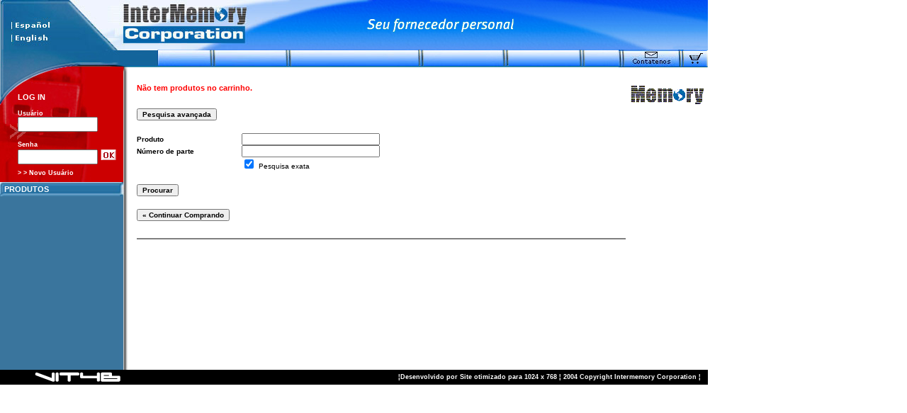

--- FILE ---
content_type: text/html
request_url: http://www.intermemory.com/frm_carrito_po.php?sPagina=Catalogo&sProductoID=ZOOM-4300-00-68&sCategoriaID=CONECTIV&sTextoABuscar=&iOffset=0
body_size: 3579
content:
<HTML>
<script language="JavaScript" type="text/JavaScript">
<!--
function MM_swapImgRestore() { //v3.0
  var i,x,a=document.MM_sr; for(i=0;a&&i<a.length&&(x=a[i])&&x.oSrc;i++) x.src=x.oSrc;
}

function MM_preloadImages() { //v3.0
  var d=document; if(d.images){ if(!d.MM_p) d.MM_p=new Array();
    var i,j=d.MM_p.length,a=MM_preloadImages.arguments; for(i=0; i<a.length; i++)
    if (a[i].indexOf("#")!=0){ d.MM_p[j]=new Image; d.MM_p[j++].src=a[i];}}
}

function MM_findObj(n, d) { //v4.01
  var p,i,x;  if(!d) d=document; if((p=n.indexOf("?"))>0&&parent.frames.length) {
    d=parent.frames[n.substring(p+1)].document; n=n.substring(0,p);}
  if(!(x=d[n])&&d.all) x=d.all[n]; for (i=0;!x&&i<d.forms.length;i++) x=d.forms[i][n];
  for(i=0;!x&&d.layers&&i<d.layers.length;i++) x=MM_findObj(n,d.layers[i].document);
  if(!x && d.getElementById) x=d.getElementById(n); return x;
}

function MM_swapImage() { //v3.0
  var i,j=0,x,a=MM_swapImage.arguments; document.MM_sr=new Array; for(i=0;i<(a.length-2);i+=3)
   if ((x=MM_findObj(a[i]))!=null){document.MM_sr[j++]=x; if(!x.oSrc) x.oSrc=x.src; x.src=a[i+2];}
}
//-->
</script>

<HEAD>
	<TITLE>.: Intermemory Corporation: Pedidos :.</TITLE>
	<META HTTP-EQUIV="Content-Type" CONTENT="text/html; charset=iso-8859-1">
	<link href="intermemory.css" rel="stylesheet" type="text/css">
	<script language="JavaScript1.2" src="modulos/layers.js"></script>
</HEAD>
<BODY BGCOLOR=#FFFFFF leftmargin="0" topmargin="0"
onLoad="MM_preloadImages('images/btContacto_Gris_po.jpg','images/btChango_Gris.jpg')"> 
<!-- Inicio Tabla Cabezal -->
<div id="Layer2" style="position:absolute; left:224px; top:70px; width:651; height:300; z-index:10"> 
	<object classid="clsid:D27CDB6E-AE6D-11cf-96B8-444553540000" codebase="http://download.macromedia.com/pub/shockwave/cabs/flash/swflash.cab#version=6,0,29,0" width="651" height="300">
		<param name="movie" value="menuXML_po.swf">
		<param name="quality" value="high">
		<param name="wmode" value="transparent">
		<embed src="menuXML_po.swf" quality="high" pluginspage="http://www.macromedia.com/go/getflashplayer" type="application/x-shockwave-flash" width="651" height="300"></embed></object>
</div>
<table width="999" height="95" border="0" cellpadding="0" cellspacing="0"> 
    <tr> 
        <td height="70" colspan="3"><img src="images/head_01_esin.jpg" width="404" height="70" border="0" usemap="#MapMap"></td> 
        <td height="70" colspan="5" background="images/head_02.jpg">
			<div align="center">
																				<a href="http://www.intermemory.com/" target="blank"><img src="banners/BAN10-banner_header_br.gif" border="0"></a>
															        	</div>
		</td>
    </tr> 
    <tr> 
        <td width="223" height="25"><img src="images/head_04.jpg" width="223" height="25"></td> 
        <td width="80" height="25" background="images/head_05.jpg"><div align="center" class="itemMenu" onMouseOver="MM_showHideLayers('subInfo','','hide','subInst','','hide','subOper','','hide','subPress','','hide')"></div></td>
        <td width="101" height="25" background="images/head_06.jpg"><div align="center" class="itemMenu" onMouseOver="MM_showHideLayers('subInfo','','hide','subInst','','show','subOper','','hide','subPress','','hide')"></div></td> 
        <td width="187" height="25" background="images/head_07.jpg"><div align="center" class="itemMenu" onMouseOver="MM_showHideLayers('subInfo','','show','subInst','','hide','subOper','','hide','subPress','','hide')"></div></td> 
        <td width="120" height="25" background="images/head_08.jpg"><div align="center" class="itemMenu" onMouseOver="MM_showHideLayers('subInfo','','hide','subInst','','hide','subOper','','hide','subPress','','show')"></div></td> 
        <td width="108" height="25" background="images/head_09.jpg"><div align="center" class="itemMenu" onMouseOver="MM_showHideLayers('subInfo','','hide','subInst','','hide','subOper','','show','subPress','','hide')"></div></td> 
        <td width="55" height="25" background="images/head_10.jpg"><div align="center" class="itemMenu" onMouseOver="MM_showHideLayers('subInfo','','hide','subInst','','hide','subOper','','hide','subPress','','hide')"></div></td> 
		<td width="126" height="25" background="images/head_11.jpg"><div class="carroTexto"><a href="contacto_po.php?PHPSESSID=6e4677165f6f6425591c08fbad1fa42f" onMouseOut="MM_swapImgRestore()" onMouseOver="MM_swapImage('Image1','','images/btContacto_Gris_po.jpg',1)"><img src="images/btContacto_Celeste_po.jpg" name="Image1" width="85" height="25" border="0"></a><a href="scripts/carrito.php"onMouseOut="MM_swapImgRestore()"onMouseOver="MM_swapImage('Image2','','images/btChango_Gris.jpg',1)"?PHPSESSID=6e4677165f6f6425591c08fbad1fa42f><img src="images/btChango_Celeste.jpg" name="Image2" width="40" height="25" border="0"></a></div></td> 
	</tr> 
</table> 
<!-- Fin Tabla Cabezal --> 
<!-- Inicio Tabla Central --> 
<table width="999" border="0" cellspacing="0" cellpadding="0"> 
    <tr> 
        <td width="180" height="162" valign="top" background="images/indexv82_19.jpg"> <!-- Inicio Tabla Contenedora Log In / Productos / Banner --> 
            <table width="180" height="162" border="0" cellpadding="0" cellspacing="0" background="images/indexv82_13.jpg"> 
                <tr> 
                    <td> <!-- Inicio Tabla Log In --> 
                        <table width="180" height="162" border="0" cellpadding="0" cellspacing="0"> 
						<form name="login" action="scripts/login.php" method="post"><input type="hidden" name="PHPSESSID" value="6e4677165f6f6425591c08fbad1fa42f" />	
                            <tr> 
                                <td width="30" height="30">&nbsp;</td> 
                                <td width="150" height="30">&nbsp;</td> 
                                <td height="30">&nbsp;</td> 
                            </tr> 
																		
                            <tr> 
                                <td width="30">&nbsp;</td> 
                                <td width="150"><span class="tituloCaja">LOG IN</span></td> 
                                <td width="11">&nbsp;</td> 
                            </tr> 

                            <tr> 
                                <td width="30">&nbsp;</td> 
                                <td width="150" valign="bottom"><span class="textoLogin">Usu&aacute;rio</span><br>
									<input type="text" name="sUsuarioID" size="12" maxlenght="255" value="">
								</td> 
                                <td width="11" valign="bottom">&nbsp;</td> 
                            </tr> 
                            <tr> 
                                <td width="30">&nbsp;</td> 
                                <td width="150" valign="bottom"><span class="textoLogin">Senha</span>&nbsp;<br>                                    
								<input type="password" name="sPassword" size="12" maxlenght="32" class="normal">
                                <input type="image" src="images/btOk.gif?PHPSESSID=6e4677165f6f6425591c08fbad1fa42f" width="22" height="15" border="0"></td> 
                                <td width="11" valign="bottom">&nbsp;</td> 
                            </tr> 
                            <tr> 
                                <td width="30">&nbsp;</td> 
                                <td width="150" class="textoLogin">
									<a href="formacn_po.php?bInit=true&PHPSESSID=6e4677165f6f6425591c08fbad1fa42f" class="textoLogin">&gt; &gt; Novo Usu&aacute;rio</a>
								</td> 
                                <td valign="bottom">&nbsp;</td> 
                            </tr> 
												</form>							
                        </table>
                        <!-- Fin Tabla Log In --> 

                        <!-- Inicio Tabla Productos --> 
                        <table width="180" border="0" cellpadding="0" cellspacing="0" background="images/indexv82_19.jpg"> 
                            <tr> 
                                <td height="20" colspan="2" background="images/indexv82_18.jpg"><img src="images/spacer.gif" width="6" height="1"><span class="tituloCaja">PRODUTOS</span></td> 
                            </tr> 
											
							<tr>
								<td colspan="2">&nbsp;</td>
							</tr>			
                        </table> 
                        <!-- Fin Tabla Productos --> 
						<!-- Inicio Tabla Novedades --> 
						                        <!-- Fin Tabla Novedades --> 
					</td> 
                </tr> 
            </table> 
            <!-- Fin Tabla Contenedora Log In / Productos / Banner --> </td> 
        <td width="703" valign="top"> <!-- Inicio Tabla Contenido --> 
            <table width="703" border="0" cellpadding="0" cellspacing="0"> 
                <tr> 
                    <td width="13">&nbsp;</td> 
                    <td>&nbsp;</td> 
                </tr> 
                <tr> 
                    <td width="13">&nbsp;</td> 
                    <td align="center" valign="top">
						<!-- Inicio Tabla Carrito --> 
						<form name="form1" action="scripts/carrito.php" method="post"><input type="hidden" name="PHPSESSID" value="6e4677165f6f6425591c08fbad1fa42f" />
<table width="690" cellspacing="0" cellpadding="0" border="0">
<tr>
	<td colspan="11" class="textoFormAlerta">N&atilde;o tem produtos no carrinho.</td>
</tr>
<tr>
	<td colspan="11">&nbsp;</td>
</tr>
</table>
<table width="690" cellspacing="0" cellpadding="0" border="0">
<tr>	
	<td colspan="2" class="carrito">
				
		<input type="submit" name="BusquedaAvanzada" value="Pesquisa avan&ccedil;ada" class="carroTitulo">						
	</td>
</tr>
<tr>
	<td colspan="2">&nbsp;</td>
</tr>
<tr>
	<td class="carroTitulo" width="150">Produto</td>
	<td class="carrito" width="546">
		<input type="text" name="aSearch[sProductoID]" size="30" maxlenght="32" class="carroTexto">
	</td>
</tr>
<tr>
	<td colspan="2"></td>
</tr>
<tr>
	<td class="carroTitulo">Número de parte</td>
	<td class="carrito">
		<input type="text" name="aSearch[sNumeroParte]" size="30" maxlenght="255" class="carroTexto">
	</td>
</tr>
<tr>
	<td class="normal">&nbsp;</td>
	<td class="carrito"><input type="checkbox" name="aSearch[bBusquedaExacta]" class="normal"  checked>
	    <span class="carroTexto">Pesquisa exata</span></td>
</tr>
<tr>
	<td colspan="2"></td>
</tr>
<tr>
	<td colspan="2">&nbsp;</td>
</tr>
<tr>
	<td colspan="2"><input type="submit" name="Buscar" value="Procurar" class="carroTitulo"></td>
</tr>
<tr>
	<td colspan="2">&nbsp;</td>
</tr>
<tr>
	<td colspan="2" class="titulo">
		        <input type="button" name="SeguirComprando" value="&laquo; Continuar Comprando" onClick="location.replace('catalogo_po.php?sCategoriaID=CONECTIV&iOffset=0&PHPSESSID=6e4677165f6f6425591c08fbad1fa42f');" class="carroTitulo">		
  		
	</td>
</tr>

<tr>
	<td colspan="2" class="carroTitulo">

<!-- --------------------------- INFO CLIENTE EVENTUAL --------------------------------------->
				


<!-- --------------------------- FIN INFO CLIENTE EVENTUAL --------------------------------------->



		<input type="hidden" name="sPagina" value="Catalogo">		
		<input type="hidden" name="sProductoID" value="ZOOM-4300-00-68">
		<input type="hidden" name="sCategoriaID" value="CONECTIV">	
		<input type="hidden" name="sTextoABuscar" value="">	
		<input type="hidden" name="iOffset" value="0">	
	</td>
</tr>
</table>
</form>
                        <!-- Fin Tabla Carrito -->
</td> 
                </tr> 
                <tr> 
                    <td width="13">&nbsp;</td> 
                    <td align="center" valign="top"><hr noshade></td> 
                </tr> 
                <tr> 
                    <td width="13">&nbsp;</td> 
                    <td align="center" valign="top">
						<object classid="clsid:D27CDB6E-AE6D-11cf-96B8-444553540000" codebase="http://download.macromedia.com/pub/shockwave/cabs/flash/swflash.cab#version=6,0,29,0" width="468" height="60">
                  <param name="movie" value="banners/FULLBANNER-banner_abajo_br.swf">
                  <param name="quality" value="high">
                  <embed src="banners/FULLBANNER-banner_abajo_br.swf" quality="high" pluginspage="http://www.macromedia.com/go/getflashplayer" type="application/x-shockwave-flash" width="468" height="60"></embed></object>
					</td>
				</tr> 
            </table> 
            <!-- Fin Tabla Contenido --> </td> 
        <td width="116" valign="top"><div align="center"> 
                <!-- Inicio Tabla 3 Banners --> 
               <table width="116" border="0" cellspacing="0" cellpadding="0"> 
                    <tr> 
                        <td><div align="center"> 
                                <p>&nbsp;</p> 
                            </div></td> 
                    </tr> 
                    <tr> 
                        <td><div align="center"><img src="images/memory_chico.gif" width="106"  border="0"></div></td> 
                    </tr> 
					<tr> 
                        <td><div align="center"> 
                                <p>&nbsp;</p> 
                                <p>&nbsp;</p> 
                            </div></td> 
                    </tr> 
					<tr> 
                        <td><div align="center"><object classid="clsid:d27cdb6e-ae6d-11cf-96b8-444553540000"
 codebase="http://download.macromedia.com/pub/shockwave/cabs/flash/swflash.cab#version=6,0,0,0"
 width="106" height="54" id="PO-logos1" align="">
 <param name=movie value="banners/LOGOS_1_PO-logos1.swf"> <param name=quality value=high> <param name=bgcolor value=#ffffff> 
 <embed src="logos1.swf" quality=high bgcolor=#ffffff  width="106" height="54" name="logos1" align=""
 type="application/x-shockwave-flash" pluginspage="http://www.macromedia.com/go/getflashplayer"></embed></object></div></td> 
                    </tr> 
                    <tr> 
                        <td><div align="center"> 
                                <p>&nbsp;</p> 
                                <p>&nbsp;</p> 
                            </div></td> 
                    </tr> 
                    <tr> 
                        <td><div align="center"><object classid="clsid:d27cdb6e-ae6d-11cf-96b8-444553540000"
 codebase="http://download.macromedia.com/pub/shockwave/cabs/flash/swflash.cab#version=6,0,0,0"
 width="106" height="54" id="logos2" align="">
 <param name=movie value="banners/LOGOS_2_PO-logos2.swf"> <param name=quality value=high> <param name=bgcolor value=#ffffff>
<embed src="banners/LOGOS_2_PO-logos2.swf" quality=high bgcolor=#ffffff  width="106" height="54" name="logos2" align=""
 type="application/x-shockwave-flash" pluginspage="http://www.macromedia.com/go/getflashplayer"></embed></object></div></td> 
                    </tr> 
                    <tr> 
                        <td><div align="center"> 
                                <p>&nbsp;</p> 
                                <p>&nbsp;</p> 
                            </div></td> 
                    </tr> 
                    <tr> 
                        <td><div align="center"><object classid="clsid:d27cdb6e-ae6d-11cf-96b8-444553540000"
 codebase="http://download.macromedia.com/pub/shockwave/cabs/flash/swflash.cab#version=6,0,0,0"
 width="106" height="54" id="logos3" align="">
 <param name=movie value="banners/LOGOS_3_PO-logos3.swf"> <param name=quality value=high> <param name=bgcolor value=#ffffff> 
                          <embed src="banners/LOGOS_3_PO-logos3.swf" quality=high bgcolor=#ffffff  width="106" height="54" name="logos3" align=""
 type="application/x-shockwave-flash" pluginspage="http://www.macromedia.com/go/getflashplayer"></embed></object></div></td> 
                    <tr> 
                        <td><div align="center"> 
                                <p>&nbsp;</p> 
                                <p>&nbsp;</p> 
                            </div></td> 
                    </tr> 
                </table> 
				<!-- Fin Tabla 3 Banners --> 
            </div></td> 
    </tr> 
</table> 
<!-- Fin Tabla Central --> 
<!-- Inicio Tabla Pie --> 
<table width="999" border="0" cellpadding="0" cellspacing="0"> 
    <tr> 
        <td width="180" height="21" align="left" valign="center" bgcolor="#000000">
		<a href="http://www.vit4b.com" target="blank" border="0"><img src="images/vit4b.gif" width="217" height="20" border="0"></a>
        <td height="21" align="right" bgcolor="#000000"><span class="textoLogin">&brvbar;Desenvolvido por Site otimizado para 1024 x 768 &brvbar; 2004 Copyright Intermemory Corporation &brvbar;</span><img src="images/spacer.gif" width="10" height="1"></td>
    </tr> 
</table> 
<!-- Fin Tabla Pie --> 
<map name="MapMap">
    <area shape="rect" coords="170,3,355,65" href="index_po.php?PHPSESSID=6e4677165f6f6425591c08fbad1fa42f">
	<area shape="rect" coords="12,27,89,44" href="index_es.php?PHPSESSID=6e4677165f6f6425591c08fbad1fa42f">
    <area shape="rect" coords="11,45,91,63" href="index_en.php?PHPSESSID=6e4677165f6f6425591c08fbad1fa42f">
</map>
</BODY>
</HTML>


--- FILE ---
content_type: text/css
request_url: http://www.intermemory.com/intermemory.css
body_size: 378
content:
A:Visited
{
}
A:Hover 
{
	text-decoration: underline;
}
A 
{
	text-decoration: none;
}
.listaProductos {
	font-family: Verdana, Arial, Helvetica, sans-serif;
	font-size: 11px;
	font-weight: bold;
	color: #FFFFFF;
}
.tituloCaja {
	font-family: Verdana, Arial, Helvetica, sans-serif;
	font-size: 11px;
	font-weight: bold;
	color: #FFFFFF;
}
.textoLogin {
	font-family: Verdana, Arial, Helvetica, sans-serif;
	font-size: 9px;
	font-weight: bold;
	color: #FFFFFF;
}
.textoPie {
	font-family: Verdana, Arial, Helvetica, sans-serif;
	font-size: 10px;
	font-weight: bold;
	color: #FFFFFF;
}
.itemTitulo {
	font-family: Verdana, Arial, Helvetica, sans-serif;
	font-size: 11px;
	font-weight: bold;
	line-height: 18px;
	color: black;
}
.itemDescSeleccionado {
	font-family: Verdana, Arial, Helvetica, sans-serif;
	font-size: 11px;
	color: blue;
}
.itemDesc {
	font-family: Verdana, Arial, Helvetica, sans-serif;
	font-size: 11px;
	color: black;
}
.textoNovedades {

	font-family: Verdana, Arial, Helvetica, sans-serif;
	font-size: 10px;
	font-weight: normal;
	color: #FFFFFF;
}
.itemMenu {

	font-family: Verdana, Arial, Helvetica, sans-serif;
	font-size: 11px;
	font-weight: bold;
	line-height: 18px;
	color: black;
}
.tituloForm {

	font-family: Verdana, Arial, Helvetica, sans-serif;
	font-size: 24px;
	font-weight: bold;
	color: #003399;
}
.textoForm {
	font-family: Verdana, Arial, Helvetica, sans-serif;
	font-size: 11px;
	font-weight: normal;
	color: #000000;
	line-height: 22px;


}
.textoFormBold {

	font-family: Verdana, Arial, Helvetica, sans-serif;
	font-size: 11px;
	font-weight: bold;
	color: #000000;
	line-height: 22px;
}
.textoFormAlerta {


	font-family: Verdana, Arial, Helvetica, sans-serif;
	font-size: 11px;
	font-weight: bold;
	color: #FF0000;
	line-height: 22px;
}
.carroTitulo {

	font-family: Verdana, Arial, Helvetica, sans-serif;
	font-size: 10px;
	font-weight: bold;
}
.carroTexto {


	font-family: Verdana, Arial, Helvetica, sans-serif;
	font-size: 10px;
	font-weight: normal;
	z-index: 10;
}